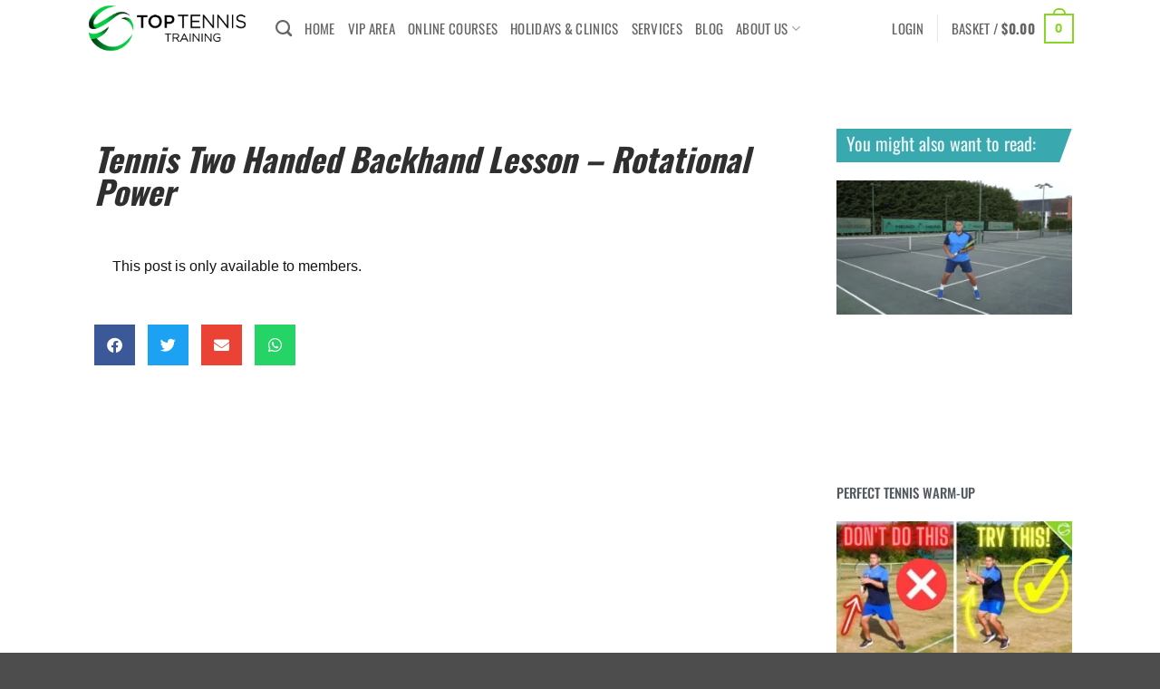

--- FILE ---
content_type: text/css; charset=utf-8
request_url: https://www.top-tennis-training.com/wp-content/uploads/elementor/css/post-11234.css?ver=1766443054
body_size: 808
content:
.elementor-11234 .elementor-element.elementor-element-9b3867a > .elementor-container{max-width:1122px;}.elementor-11234 .elementor-element.elementor-element-9b3867a{margin-top:0px;margin-bottom:0px;padding:0px 20px 0px 20px;}.elementor-11234 .elementor-element.elementor-element-bd95b86 > .elementor-element-populated{margin:0px 10px 0px 0px;--e-column-margin-right:10px;--e-column-margin-left:0px;padding:25px 25px 25px 25px;}.elementor-11234 .elementor-element.elementor-element-c8bcb40{--spacer-size:50px;}.elementor-widget-theme-post-title .elementor-heading-title{font-family:var( --e-global-typography-primary-font-family ), Sans-serif;font-weight:var( --e-global-typography-primary-font-weight );color:var( --e-global-color-primary );}.elementor-11234 .elementor-element.elementor-element-af2453c .elementor-heading-title{font-family:"Oswald", Sans-serif;font-size:36px;font-weight:700;font-style:italic;color:#2F2F2F;}.elementor-widget-theme-post-featured-image .widget-image-caption{color:var( --e-global-color-text );font-family:var( --e-global-typography-text-font-family ), Sans-serif;font-weight:var( --e-global-typography-text-font-weight );}.elementor-11234 .elementor-element.elementor-element-117530e > .elementor-widget-container{margin:0px 0px 0px 0px;padding:10px 40px 10px 0px;}.elementor-11234 .elementor-element.elementor-element-117530e{text-align:center;}.elementor-11234 .elementor-element.elementor-element-117530e img{width:100%;}.elementor-widget-theme-post-content{color:var( --e-global-color-text );font-family:var( --e-global-typography-text-font-family ), Sans-serif;font-weight:var( --e-global-typography-text-font-weight );}.elementor-11234 .elementor-element.elementor-element-6f809bc > .elementor-widget-container{margin:0px 0px 0px 0px;padding:0px 20px 0px 20px;}.elementor-11234 .elementor-element.elementor-element-6f809bc{color:#131313;font-family:"Helvetica", Sans-serif;font-size:16px;font-weight:400;}.elementor-11234 .elementor-element.elementor-element-805f529{--alignment:left;--grid-side-margin:10px;--grid-column-gap:10px;--grid-row-gap:10px;--grid-bottom-margin:10px;}.elementor-11234 .elementor-element.elementor-element-ad50b34{--spacer-size:50px;}.elementor-widget-heading .elementor-heading-title{font-family:var( --e-global-typography-primary-font-family ), Sans-serif;font-weight:var( --e-global-typography-primary-font-weight );color:var( --e-global-color-primary );}.elementor-11234 .elementor-element.elementor-element-5710600 > .elementor-widget-container{background-color:#39a9af;padding:6px 0px 11px 11px;}.elementor-11234 .elementor-element.elementor-element-5710600{text-align:left;}.elementor-11234 .elementor-element.elementor-element-5710600 .elementor-heading-title{font-family:"Oswald", Sans-serif;font-size:20px;font-weight:400;font-style:normal;color:#ebf6f7;}.elementor-widget-posts .elementor-button{background-color:var( --e-global-color-accent );font-family:var( --e-global-typography-accent-font-family ), Sans-serif;font-weight:var( --e-global-typography-accent-font-weight );}.elementor-widget-posts .elementor-post__title, .elementor-widget-posts .elementor-post__title a{color:var( --e-global-color-secondary );font-family:var( --e-global-typography-primary-font-family ), Sans-serif;font-weight:var( --e-global-typography-primary-font-weight );}.elementor-widget-posts .elementor-post__meta-data{font-family:var( --e-global-typography-secondary-font-family ), Sans-serif;font-weight:var( --e-global-typography-secondary-font-weight );}.elementor-widget-posts .elementor-post__excerpt p{font-family:var( --e-global-typography-text-font-family ), Sans-serif;font-weight:var( --e-global-typography-text-font-weight );}.elementor-widget-posts .elementor-post__read-more{color:var( --e-global-color-accent );}.elementor-widget-posts a.elementor-post__read-more{font-family:var( --e-global-typography-accent-font-family ), Sans-serif;font-weight:var( --e-global-typography-accent-font-weight );}.elementor-widget-posts .elementor-post__card .elementor-post__badge{background-color:var( --e-global-color-accent );font-family:var( --e-global-typography-accent-font-family ), Sans-serif;font-weight:var( --e-global-typography-accent-font-weight );}.elementor-widget-posts .elementor-pagination{font-family:var( --e-global-typography-secondary-font-family ), Sans-serif;font-weight:var( --e-global-typography-secondary-font-weight );}.elementor-widget-posts .e-load-more-message{font-family:var( --e-global-typography-secondary-font-family ), Sans-serif;font-weight:var( --e-global-typography-secondary-font-weight );}.elementor-11234 .elementor-element.elementor-element-262142c{--grid-row-gap:20px;--grid-column-gap:30px;}.elementor-11234 .elementor-element.elementor-element-262142c .elementor-posts-container .elementor-post__thumbnail{padding-bottom:calc( 0.66 * 100% );}.elementor-11234 .elementor-element.elementor-element-262142c:after{content:"0.66";}.elementor-11234 .elementor-element.elementor-element-262142c .elementor-post__thumbnail__link{width:100%;}.elementor-11234 .elementor-element.elementor-element-262142c.elementor-posts--thumbnail-left .elementor-post__thumbnail__link{margin-right:12px;}.elementor-11234 .elementor-element.elementor-element-262142c.elementor-posts--thumbnail-right .elementor-post__thumbnail__link{margin-left:12px;}.elementor-11234 .elementor-element.elementor-element-262142c.elementor-posts--thumbnail-top .elementor-post__thumbnail__link{margin-bottom:12px;}.elementor-11234 .elementor-element.elementor-element-262142c .elementor-post__title, .elementor-11234 .elementor-element.elementor-element-262142c .elementor-post__title a{color:#54595F;font-family:"Oswald", Sans-serif;font-size:15px;font-weight:500;text-transform:uppercase;font-style:normal;letter-spacing:0px;}.elementor-11234 .elementor-element.elementor-element-262142c .elementor-post__title{margin-bottom:0px;}@media(max-width:1024px){ .elementor-11234 .elementor-element.elementor-element-805f529{--grid-side-margin:10px;--grid-column-gap:10px;--grid-row-gap:10px;--grid-bottom-margin:10px;}}@media(min-width:768px){.elementor-11234 .elementor-element.elementor-element-bd95b86{width:74.313%;}.elementor-11234 .elementor-element.elementor-element-8c4b5c5{width:25%;}}@media(max-width:767px){.elementor-11234 .elementor-element.elementor-element-bd95b86 > .elementor-element-populated{margin:0px 0px 0px 0px;--e-column-margin-right:0px;--e-column-margin-left:0px;padding:0px 0px 0px 0px;} .elementor-11234 .elementor-element.elementor-element-805f529{--grid-side-margin:10px;--grid-column-gap:10px;--grid-row-gap:10px;--grid-bottom-margin:10px;}.elementor-11234 .elementor-element.elementor-element-262142c .elementor-posts-container .elementor-post__thumbnail{padding-bottom:calc( 0.5 * 100% );}.elementor-11234 .elementor-element.elementor-element-262142c:after{content:"0.5";}.elementor-11234 .elementor-element.elementor-element-262142c .elementor-post__thumbnail__link{width:100%;}}/* Start custom CSS for heading, class: .elementor-element-5710600 */.skewheading {
    background:#89D523;
    /*margin:15px;*/
    position:relative;
}
.skewheading::after {
    content:"";
    position:absolute;
    background: #ffffff;
    top:0;
    right: -25px;
    bottom: 0;
    width: 33px;
    height: 42px;
    -webkit-transform: skew(-20deg);
    -moz-transform: skew(-20deg);
    -ms-transform: skew(-20deg);
    transform: skew(-20deg);
}/* End custom CSS */

--- FILE ---
content_type: text/css; charset=utf-8
request_url: https://www.top-tennis-training.com/wp-content/cache/min/1/wp-content/themes/flatsome-child/style.css?ver=1766442878
body_size: -281
content:
.overlay2{left:0;top:0;width:100%;height:100%;position:fixed;background:#00000063;z-index:9999}.overlay__inner{left:0;top:0;width:100%;height:100%;position:absolute}.overlay__content{left:50%;position:absolute;top:50%;transform:translate(-50%,-50%)}.spinner{width:75px;height:75px;display:inline-block;border-width:2px;border-color:rgba(255,255,255,.05);border-top-color:#fff;animation:spin 1s infinite linear;border-radius:100%;border-style:solid}@keyframes spin{100%{transform:rotate(360deg)}}